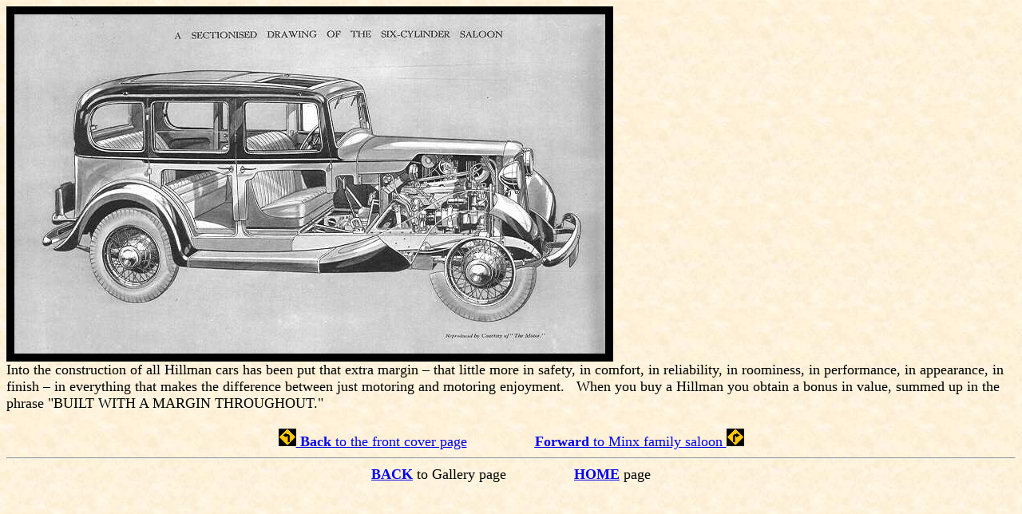

--- FILE ---
content_type: text/html
request_url: http://sa.hillman.org.au/DW35Minx00.htm
body_size: 1258
content:
<html>
<head>
   <meta http-equiv="Content-Type" content="text/html; charset=iso-8859-1">
   <link rel="shortcut icon" href="favicon.ico">
   <title>The Hillman Car Club of South Australia (SA)</title>
</head>
<body bgcolor="#FFFFCC" background="Backg1.jpg">

<img SRC="DW35Minx00.jpg" border=10 width=740 height=425>
<br><font size=+1>Into the construction of all Hillman cars has been put that extra margin – that little more in safety, in comfort,
in reliability, in roominess, in performance, in appearance, in finish – in everything that makes the difference between just
motoring and motoring enjoyment. &nbsp; When you buy a Hillman you obtain a bonus in value, summed up in the phrase
"BUILT WITH A MARGIN THROUGHOUT."

<br><br><center><a href="DW35MinxC.htm"><img src="Backar.gif" width=22 height=22>
<b><u>Back</u></b> to the front cover page</a>
&nbsp; &nbsp; &nbsp; &nbsp; &nbsp; &nbsp; &nbsp; &nbsp;
<a href="DW35Minx01.htm"><b><u>Forward</u></b> to Minx family saloon
<img src="Farrow.gif" width=22 height=22></a>

<hr align="center">
<b><a href="Gallery.htm">BACK</a></b> to Gallery page &nbsp; &nbsp; &nbsp; &nbsp; &nbsp; &nbsp; &nbsp; &nbsp;
<b><a href="Home.htm">HOME</a></b> page</font>
</center>
</body>
</html>
